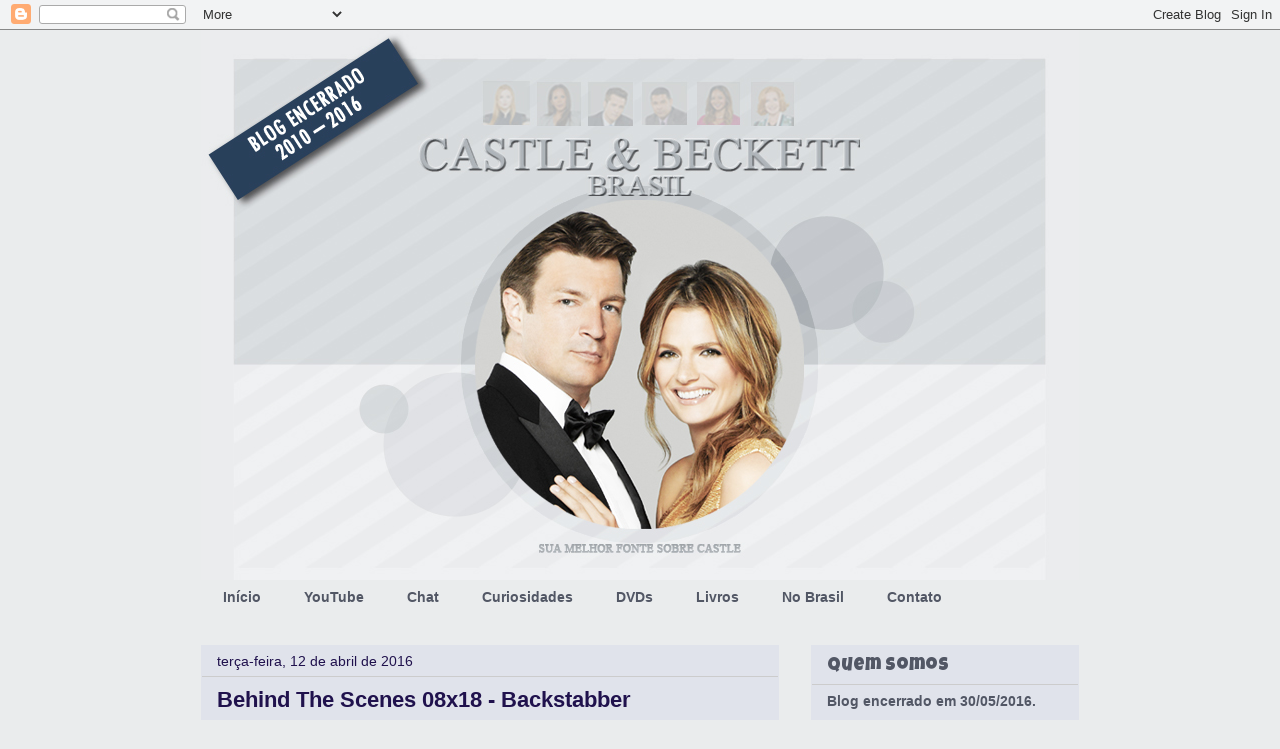

--- FILE ---
content_type: text/html; charset=UTF-8
request_url: http://castlebeckettbr.blogspot.com/2016/04/behind-scenes-08x18-backstabber.html
body_size: 13712
content:
<!DOCTYPE html>
<html class='v2' dir='ltr' xmlns='http://www.w3.org/1999/xhtml' xmlns:b='http://www.google.com/2005/gml/b' xmlns:data='http://www.google.com/2005/gml/data' xmlns:expr='http://www.google.com/2005/gml/expr'>
<head>
<link href='https://www.blogger.com/static/v1/widgets/335934321-css_bundle_v2.css' rel='stylesheet' type='text/css'/>
<meta content='IE=EmulateIE7' http-equiv='X-UA-Compatible'/>
<meta content='width=1100' name='viewport'/>
<meta content='text/html; charset=UTF-8' http-equiv='Content-Type'/>
<meta content='blogger' name='generator'/>
<link href='http://castlebeckettbr.blogspot.com/favicon.ico' rel='icon' type='image/x-icon'/>
<link href='http://castlebeckettbr.blogspot.com/2016/04/behind-scenes-08x18-backstabber.html' rel='canonical'/>
<link rel="alternate" type="application/atom+xml" title="Castle e Beckett Brasil - Atom" href="http://castlebeckettbr.blogspot.com/feeds/posts/default" />
<link rel="alternate" type="application/rss+xml" title="Castle e Beckett Brasil - RSS" href="http://castlebeckettbr.blogspot.com/feeds/posts/default?alt=rss" />
<link rel="service.post" type="application/atom+xml" title="Castle e Beckett Brasil - Atom" href="https://www.blogger.com/feeds/4446090266948650404/posts/default" />

<link rel="alternate" type="application/atom+xml" title="Castle e Beckett Brasil - Atom" href="http://castlebeckettbr.blogspot.com/feeds/8491901941241550349/comments/default" />
<!--Can't find substitution for tag [blog.ieCssRetrofitLinks]-->
<link href='https://blogger.googleusercontent.com/img/b/R29vZ2xl/AVvXsEg1ZEdAVEA5p6xJ68qjoOQ96_4arsCzmfFZgp3ey4uWrrOmMIzekIuxHU88PEzrOjjaCdAR35dB8Brcy02aT76XHDgquKmb8XwCGNqU4ue8WIqz_uSOiHUzv6PfyLpwFUBZq502nVq2Kfk/s400/142492_1123_FULL.jpg' rel='image_src'/>
<meta content='http://castlebeckettbr.blogspot.com/2016/04/behind-scenes-08x18-backstabber.html' property='og:url'/>
<meta content='Behind The Scenes 08x18 - Backstabber' property='og:title'/>
<meta content='        Fonte: SpoilerTV   Follow @CastleBeckettBR     ' property='og:description'/>
<meta content='https://blogger.googleusercontent.com/img/b/R29vZ2xl/AVvXsEg1ZEdAVEA5p6xJ68qjoOQ96_4arsCzmfFZgp3ey4uWrrOmMIzekIuxHU88PEzrOjjaCdAR35dB8Brcy02aT76XHDgquKmb8XwCGNqU4ue8WIqz_uSOiHUzv6PfyLpwFUBZq502nVq2Kfk/w1200-h630-p-k-no-nu/142492_1123_FULL.jpg' property='og:image'/>
<title>Castle e Beckett Brasil: Behind The Scenes 08x18 - Backstabber</title>
<style type='text/css'>@font-face{font-family:'Luckiest Guy';font-style:normal;font-weight:400;font-display:swap;src:url(//fonts.gstatic.com/s/luckiestguy/v25/_gP_1RrxsjcxVyin9l9n_j2hQ952ijl7aSqP.woff2)format('woff2');unicode-range:U+0100-02BA,U+02BD-02C5,U+02C7-02CC,U+02CE-02D7,U+02DD-02FF,U+0304,U+0308,U+0329,U+1D00-1DBF,U+1E00-1E9F,U+1EF2-1EFF,U+2020,U+20A0-20AB,U+20AD-20C0,U+2113,U+2C60-2C7F,U+A720-A7FF;}@font-face{font-family:'Luckiest Guy';font-style:normal;font-weight:400;font-display:swap;src:url(//fonts.gstatic.com/s/luckiestguy/v25/_gP_1RrxsjcxVyin9l9n_j2hTd52ijl7aQ.woff2)format('woff2');unicode-range:U+0000-00FF,U+0131,U+0152-0153,U+02BB-02BC,U+02C6,U+02DA,U+02DC,U+0304,U+0308,U+0329,U+2000-206F,U+20AC,U+2122,U+2191,U+2193,U+2212,U+2215,U+FEFF,U+FFFD;}</style>
<style id='page-skin-1' type='text/css'><!--
/*
-----------------------------------------------
Blogger Template Style
Name:     Awesome Inc.
Designer: Tina Chen
URL:      tinachen.org
----------------------------------------------- */
/* Content
----------------------------------------------- */
body {
font: normal normal 14px Arial, Tahoma, Helvetica, FreeSans, sans-serif;
color: #525765;
background: #eaeced none no-repeat scroll center center;
}
html body .content-outer {
min-width: 0;
max-width: 100%;
width: 100%;
}
a:link {
text-decoration: none;
color: #3d85c6;
}
a:visited {
text-decoration: none;
color: #3d85c6;
}
a:hover {
text-decoration: underline;
color: #76a5af;
}
.body-fauxcolumn-outer .cap-top {
position: absolute;
z-index: 1;
height: 276px;
width: 100%;
background: transparent none repeat-x scroll top left;
_background-image: none;
}
/* Columns
----------------------------------------------- */
.content-inner {
padding: 0;
}
.header-inner .section {
margin: 0 16px;
}
.tabs-inner .section {
margin: 0 16px;
}
.main-inner {
padding-top: 30px;
}
.main-inner .column-center-inner,
.main-inner .column-left-inner,
.main-inner .column-right-inner {
padding: 0 5px;
}
*+html body .main-inner .column-center-inner {
margin-top: -30px;
}
#layout .main-inner .column-center-inner {
margin-top: 0;
}
/* Header
----------------------------------------------- */
.header-outer {
margin: 0 0 0 0;
background: transparent none repeat scroll 0 0;
}
.Header h1 {
font: normal bold 40px Arial, Tahoma, Helvetica, FreeSans, sans-serif;
color: #ffffff;
text-shadow: 0 0 -1px #000000;
}
.Header h1 a {
color: #ffffff;
}
.Header .description {
font: normal normal 14px Arial, Tahoma, Helvetica, FreeSans, sans-serif;
color: #ffffff;
}
.header-inner .Header .titlewrapper,
.header-inner .Header .descriptionwrapper {
padding-left: 0;
padding-right: 0;
margin-bottom: 0;
}
.header-inner .Header .titlewrapper {
padding-top: 22px;
}
/* Tabs
----------------------------------------------- */
.tabs-outer {
overflow: hidden;
position: relative;
background: #eaeced none repeat scroll 0 0;
}
#layout .tabs-outer {
overflow: visible;
}
.tabs-cap-top, .tabs-cap-bottom {
position: absolute;
width: 100%;
border-top: 1px solid transparent;
}
.tabs-cap-bottom {
bottom: 0;
}
.tabs-inner .widget li a {
display: inline-block;
margin: 0;
padding: .6em 1.5em;
font: normal bold 14px Arial, Tahoma, Helvetica, FreeSans, sans-serif;
color: #525765;
border-top: 1px solid transparent;
border-bottom: 1px solid transparent;
border-left: 1px solid transparent;
height: 16px;
line-height: 16px;
}
.tabs-inner .widget li:last-child a {
border-right: 1px solid transparent;
}
.tabs-inner .widget li.selected a, .tabs-inner .widget li a:hover {
background: #cccccc none repeat-x scroll 0 -100px;
color: #525765;
}
/* Headings
----------------------------------------------- */
h2 {
font: normal normal 18px Luckiest Guy;
color: #525765;
}
/* Widgets
----------------------------------------------- */
.main-inner .section {
margin: 0 27px;
padding: 0;
}
.main-inner .column-left-outer,
.main-inner .column-right-outer {
margin-top: 0;
}
#layout .main-inner .column-left-outer,
#layout .main-inner .column-right-outer {
margin-top: 0;
}
.main-inner .column-left-inner,
.main-inner .column-right-inner {
background: transparent none repeat 0 0;
-moz-box-shadow: 0 0 0 rgba(0, 0, 0, .2);
-webkit-box-shadow: 0 0 0 rgba(0, 0, 0, .2);
-goog-ms-box-shadow: 0 0 0 rgba(0, 0, 0, .2);
box-shadow: 0 0 0 rgba(0, 0, 0, .2);
-moz-border-radius: 0;
-webkit-border-radius: 0;
-goog-ms-border-radius: 0;
border-radius: 0;
}
#layout .main-inner .column-left-inner,
#layout .main-inner .column-right-inner {
margin-top: 0;
}
.sidebar .widget {
font: normal normal 14px Arial, Tahoma, Helvetica, FreeSans, sans-serif;
color: #525765;
}
.sidebar .widget a:link {
color: #2a3246;
}
.sidebar .widget a:visited {
color: #2a3246;
}
.sidebar .widget a:hover {
color: #182a63;
}
.sidebar .widget h2 {
text-shadow: 0 0 -1px #000000;
}
.main-inner .widget {
background-color: #e0e3eb;
border: 1px solid transparent;
padding: 0 15px 15px;
margin: 20px -16px;
-moz-box-shadow: 0 0 0 rgba(0, 0, 0, .2);
-webkit-box-shadow: 0 0 0 rgba(0, 0, 0, .2);
-goog-ms-box-shadow: 0 0 0 rgba(0, 0, 0, .2);
box-shadow: 0 0 0 rgba(0, 0, 0, .2);
-moz-border-radius: 0;
-webkit-border-radius: 0;
-goog-ms-border-radius: 0;
border-radius: 0;
}
.main-inner .widget h2 {
margin: 0 -15px;
padding: .6em 15px .5em;
border-bottom: 1px solid #cccccc;
}
.footer-inner .widget h2 {
padding: 0 0 .4em;
border-bottom: 1px solid #cccccc;
}
.main-inner .widget h2 + div, .footer-inner .widget h2 + div {
border-top: 1px solid transparent;
padding-top: 8px;
}
.main-inner .widget .widget-content {
margin: 0 -15px;
padding: 7px 15px 0;
}
.main-inner .widget ul, .main-inner .widget #ArchiveList ul.flat {
margin: -8px -15px 0;
padding: 0;
list-style: none;
}
.main-inner .widget #ArchiveList {
margin: -8px 0 0;
}
.main-inner .widget ul li, .main-inner .widget #ArchiveList ul.flat li {
padding: .5em 15px;
text-indent: 0;
color: #525765;
border-top: 1px solid transparent;
border-bottom: 1px solid #cccccc;
}
.main-inner .widget #ArchiveList ul li {
padding-top: .25em;
padding-bottom: .25em;
}
.main-inner .widget ul li:first-child, .main-inner .widget #ArchiveList ul.flat li:first-child {
border-top: none;
}
.main-inner .widget ul li:last-child, .main-inner .widget #ArchiveList ul.flat li:last-child {
border-bottom: none;
}
.post-body {
position: relative;
}
.main-inner .widget .post-body ul {
padding: 0 2.5em;
margin: .5em 0;
list-style: disc;
}
.main-inner .widget .post-body ul li {
padding: 0.25em 0;
margin-bottom: .25em;
color: #525765;
border: none;
}
.footer-inner .widget ul {
padding: 0;
list-style: none;
}
.widget .zippy {
color: #525765;
}
/* Posts
----------------------------------------------- */
body .main-inner .Blog {
padding: 0;
margin-bottom: 1em;
background-color: transparent;
border: none;
-moz-box-shadow: 0 0 0 rgba(0, 0, 0, 0);
-webkit-box-shadow: 0 0 0 rgba(0, 0, 0, 0);
-goog-ms-box-shadow: 0 0 0 rgba(0, 0, 0, 0);
box-shadow: 0 0 0 rgba(0, 0, 0, 0);
}
.main-inner .section:last-child .Blog:last-child {
padding: 0;
margin-bottom: 1em;
}
.main-inner .widget h2.date-header {
margin: 0 -15px 1px;
padding: 0 0 0 0;
font: normal normal 14px Arial, Tahoma, Helvetica, FreeSans, sans-serif;
color: #20124d;
background: transparent none no-repeat scroll top left;
border-top: 0 solid #222222;
border-bottom: 1px solid #cccccc;
-moz-border-radius-topleft: 0;
-moz-border-radius-topright: 0;
-webkit-border-top-left-radius: 0;
-webkit-border-top-right-radius: 0;
border-top-left-radius: 0;
border-top-right-radius: 0;
position: static;
bottom: 100%;
right: 15px;
text-shadow: 0 0 -1px #000000;
}
.main-inner .widget h2.date-header span {
font: normal normal 14px Arial, Tahoma, Helvetica, FreeSans, sans-serif;
display: block;
padding: .5em 15px;
border-left: 0 solid #222222;
border-right: 0 solid #222222;
}
.date-outer {
position: relative;
margin: 30px 0 20px;
padding: 0 15px;
background-color: #e0e3eb;
border: 1px solid transparent;
-moz-box-shadow: 0 0 0 rgba(0, 0, 0, .2);
-webkit-box-shadow: 0 0 0 rgba(0, 0, 0, .2);
-goog-ms-box-shadow: 0 0 0 rgba(0, 0, 0, .2);
box-shadow: 0 0 0 rgba(0, 0, 0, .2);
-moz-border-radius: 0;
-webkit-border-radius: 0;
-goog-ms-border-radius: 0;
border-radius: 0;
}
.date-outer:first-child {
margin-top: 0;
}
.date-outer:last-child {
margin-bottom: 20px;
-moz-border-radius-bottomleft: 0;
-moz-border-radius-bottomright: 0;
-webkit-border-bottom-left-radius: 0;
-webkit-border-bottom-right-radius: 0;
-goog-ms-border-bottom-left-radius: 0;
-goog-ms-border-bottom-right-radius: 0;
border-bottom-left-radius: 0;
border-bottom-right-radius: 0;
}
.date-posts {
margin: 0 -15px;
padding: 0 15px;
clear: both;
}
.post-outer, .inline-ad {
border-top: 1px solid #525765;
margin: 0 -15px;
padding: 15px 15px;
}
.post-outer {
padding-bottom: 10px;
}
.post-outer:first-child {
padding-top: 0;
border-top: none;
}
.post-outer:last-child, .inline-ad:last-child {
border-bottom: none;
}
.post-body {
position: relative;
}
.post-body img {
padding: 8px;
background: #cbcdd2;
border: 1px solid transparent;
-moz-box-shadow: 0 0 0 rgba(0, 0, 0, .2);
-webkit-box-shadow: 0 0 0 rgba(0, 0, 0, .2);
box-shadow: 0 0 0 rgba(0, 0, 0, .2);
-moz-border-radius: 0;
-webkit-border-radius: 0;
border-radius: 0;
}
h3.post-title, h4 {
font: normal bold 22px Arial, Tahoma, Helvetica, FreeSans, sans-serif;
color: #20124d;
}
h3.post-title a {
font: normal bold 22px Arial, Tahoma, Helvetica, FreeSans, sans-serif;
color: #20124d;
}
h3.post-title a:hover {
color: #76a5af;
text-decoration: underline;
}
.post-header {
margin: 0 0 1em;
}
.post-body {
line-height: 1.4;
}
.post-outer h2 {
color: #525765;
}
.post-footer {
margin: 1.5em 0 0;
}
#blog-pager {
padding: 15px;
font-size: 120%;
background-color: #cccccc;
border: 1px solid transparent;
-moz-box-shadow: 0 0 0 rgba(0, 0, 0, .2);
-webkit-box-shadow: 0 0 0 rgba(0, 0, 0, .2);
-goog-ms-box-shadow: 0 0 0 rgba(0, 0, 0, .2);
box-shadow: 0 0 0 rgba(0, 0, 0, .2);
-moz-border-radius: 0;
-webkit-border-radius: 0;
-goog-ms-border-radius: 0;
border-radius: 0;
-moz-border-radius-topleft: 0;
-moz-border-radius-topright: 0;
-webkit-border-top-left-radius: 0;
-webkit-border-top-right-radius: 0;
-goog-ms-border-top-left-radius: 0;
-goog-ms-border-top-right-radius: 0;
border-top-left-radius: 0;
border-top-right-radius-topright: 0;
margin-top: 1em;
}
.blog-feeds, .post-feeds {
margin: 1em 0;
text-align: center;
color: #ffffff;
}
.blog-feeds a, .post-feeds a {
color: #888888;
}
.blog-feeds a:visited, .post-feeds a:visited {
color: #444444;
}
.blog-feeds a:hover, .post-feeds a:hover {
color: #cccccc;
}
.post-outer .comments {
margin-top: 2em;
}
/* Comments
----------------------------------------------- */
.comments .comments-content .icon.blog-author {
background-repeat: no-repeat;
background-image: url([data-uri]);
}
.comments .comments-content .loadmore a {
border-top: 1px solid transparent;
border-bottom: 1px solid transparent;
}
.comments .continue {
border-top: 2px solid transparent;
}
/* Footer
----------------------------------------------- */
.footer-outer {
margin: -0 0 -1px;
padding: 0 0 0;
color: #20124d;
overflow: hidden;
}
.footer-fauxborder-left {
border-top: 1px solid transparent;
background: #eaeced none repeat scroll 0 0;
-moz-box-shadow: 0 0 0 rgba(0, 0, 0, .2);
-webkit-box-shadow: 0 0 0 rgba(0, 0, 0, .2);
-goog-ms-box-shadow: 0 0 0 rgba(0, 0, 0, .2);
box-shadow: 0 0 0 rgba(0, 0, 0, .2);
margin: 0 -0;
}
/* Mobile
----------------------------------------------- */
body.mobile {
background-size: auto;
}
.mobile .body-fauxcolumn-outer {
background: transparent none repeat scroll top left;
}
*+html body.mobile .main-inner .column-center-inner {
margin-top: 0;
}
.mobile .main-inner .widget {
padding: 0 0 15px;
}
.mobile .main-inner .widget h2 + div,
.mobile .footer-inner .widget h2 + div {
border-top: none;
padding-top: 0;
}
.mobile .footer-inner .widget h2 {
padding: 0.5em 0;
border-bottom: none;
}
.mobile .main-inner .widget .widget-content {
margin: 0;
padding: 7px 0 0;
}
.mobile .main-inner .widget ul,
.mobile .main-inner .widget #ArchiveList ul.flat {
margin: 0 -15px 0;
}
.mobile .main-inner .widget h2.date-header {
right: 0;
}
.mobile .date-header span {
padding: 0.4em 0;
}
.mobile .date-outer:first-child {
margin-bottom: 0;
border: 1px solid transparent;
-moz-border-radius-topleft: 0;
-moz-border-radius-topright: 0;
-webkit-border-top-left-radius: 0;
-webkit-border-top-right-radius: 0;
-goog-ms-border-top-left-radius: 0;
-goog-ms-border-top-right-radius: 0;
border-top-left-radius: 0;
border-top-right-radius: 0;
}
.mobile .date-outer {
border-color: transparent;
border-width: 0 1px 1px;
}
.mobile .date-outer:last-child {
margin-bottom: 0;
}
.mobile .main-inner {
padding: 0;
}
.mobile .header-inner .section {
margin: 0;
}
.mobile .post-outer, .mobile .inline-ad {
padding: 5px 0;
}
.mobile .tabs-inner .section {
margin: 0 10px;
}
.mobile .main-inner .widget h2 {
margin: 0;
padding: 0;
}
.mobile .main-inner .widget h2.date-header span {
padding: 0;
}
.mobile .main-inner .widget .widget-content {
margin: 0;
padding: 7px 0 0;
}
.mobile #blog-pager {
border: 1px solid transparent;
background: #eaeced none repeat scroll 0 0;
}
.mobile .main-inner .column-left-inner,
.mobile .main-inner .column-right-inner {
background: transparent none repeat 0 0;
-moz-box-shadow: none;
-webkit-box-shadow: none;
-goog-ms-box-shadow: none;
box-shadow: none;
}
.mobile .date-posts {
margin: 0;
padding: 0;
}
.mobile .footer-fauxborder-left {
margin: 0;
border-top: inherit;
}
.mobile .main-inner .section:last-child .Blog:last-child {
margin-bottom: 0;
}
.mobile-index-contents {
color: #525765;
}
.mobile .mobile-link-button {
background: #3d85c6 none repeat scroll 0 0;
}
.mobile-link-button a:link, .mobile-link-button a:visited {
color: #ffffff;
}
.mobile .tabs-inner .PageList .widget-content {
background: transparent;
border-top: 1px solid;
border-color: transparent;
color: #525765;
}
.mobile .tabs-inner .PageList .widget-content .pagelist-arrow {
border-left: 1px solid transparent;
}

--></style>
<style id='template-skin-1' type='text/css'><!--
body {
min-width: 910px;
}
.content-outer, .content-fauxcolumn-outer, .region-inner {
min-width: 910px;
max-width: 910px;
_width: 910px;
}
.main-inner .columns {
padding-left: 0px;
padding-right: 300px;
}
.main-inner .fauxcolumn-center-outer {
left: 0px;
right: 300px;
/* IE6 does not respect left and right together */
_width: expression(this.parentNode.offsetWidth -
parseInt("0px") -
parseInt("300px") + 'px');
}
.main-inner .fauxcolumn-left-outer {
width: 0px;
}
.main-inner .fauxcolumn-right-outer {
width: 300px;
}
.main-inner .column-left-outer {
width: 0px;
right: 100%;
margin-left: -0px;
}
.main-inner .column-right-outer {
width: 300px;
margin-right: -300px;
}
#layout {
min-width: 0;
}
#layout .content-outer {
min-width: 0;
width: 800px;
}
#layout .region-inner {
min-width: 0;
width: auto;
}
--></style>
<link href='https://www.blogger.com/dyn-css/authorization.css?targetBlogID=4446090266948650404&amp;zx=99ea8d3e-274c-4e75-a86b-88ae9e232afb' media='none' onload='if(media!=&#39;all&#39;)media=&#39;all&#39;' rel='stylesheet'/><noscript><link href='https://www.blogger.com/dyn-css/authorization.css?targetBlogID=4446090266948650404&amp;zx=99ea8d3e-274c-4e75-a86b-88ae9e232afb' rel='stylesheet'/></noscript>
<meta name='google-adsense-platform-account' content='ca-host-pub-1556223355139109'/>
<meta name='google-adsense-platform-domain' content='blogspot.com'/>

<!-- data-ad-client=ca-pub-5510686540020820 -->

</head>
<body class='loading variant-dark'>
<div class='navbar section' id='navbar'><div class='widget Navbar' data-version='1' id='Navbar1'><script type="text/javascript">
    function setAttributeOnload(object, attribute, val) {
      if(window.addEventListener) {
        window.addEventListener('load',
          function(){ object[attribute] = val; }, false);
      } else {
        window.attachEvent('onload', function(){ object[attribute] = val; });
      }
    }
  </script>
<div id="navbar-iframe-container"></div>
<script type="text/javascript" src="https://apis.google.com/js/platform.js"></script>
<script type="text/javascript">
      gapi.load("gapi.iframes:gapi.iframes.style.bubble", function() {
        if (gapi.iframes && gapi.iframes.getContext) {
          gapi.iframes.getContext().openChild({
              url: 'https://www.blogger.com/navbar/4446090266948650404?po\x3d8491901941241550349\x26origin\x3dhttp://castlebeckettbr.blogspot.com',
              where: document.getElementById("navbar-iframe-container"),
              id: "navbar-iframe"
          });
        }
      });
    </script><script type="text/javascript">
(function() {
var script = document.createElement('script');
script.type = 'text/javascript';
script.src = '//pagead2.googlesyndication.com/pagead/js/google_top_exp.js';
var head = document.getElementsByTagName('head')[0];
if (head) {
head.appendChild(script);
}})();
</script>
</div></div>
<div class='body-fauxcolumns'>
<div class='fauxcolumn-outer body-fauxcolumn-outer'>
<div class='cap-top'>
<div class='cap-left'></div>
<div class='cap-right'></div>
</div>
<div class='fauxborder-left'>
<div class='fauxborder-right'></div>
<div class='fauxcolumn-inner'>
</div>
</div>
<div class='cap-bottom'>
<div class='cap-left'></div>
<div class='cap-right'></div>
</div>
</div>
</div>
<div class='content'>
<div class='content-fauxcolumns'>
<div class='fauxcolumn-outer content-fauxcolumn-outer'>
<div class='cap-top'>
<div class='cap-left'></div>
<div class='cap-right'></div>
</div>
<div class='fauxborder-left'>
<div class='fauxborder-right'></div>
<div class='fauxcolumn-inner'>
</div>
</div>
<div class='cap-bottom'>
<div class='cap-left'></div>
<div class='cap-right'></div>
</div>
</div>
</div>
<div class='content-outer'>
<div class='content-cap-top cap-top'>
<div class='cap-left'></div>
<div class='cap-right'></div>
</div>
<div class='fauxborder-left content-fauxborder-left'>
<div class='fauxborder-right content-fauxborder-right'></div>
<div class='content-inner'>
<header>
<div class='header-outer'>
<div class='header-cap-top cap-top'>
<div class='cap-left'></div>
<div class='cap-right'></div>
</div>
<div class='fauxborder-left header-fauxborder-left'>
<div class='fauxborder-right header-fauxborder-right'></div>
<div class='region-inner header-inner'>
<div class='header section' id='header'><div class='widget Header' data-version='1' id='Header1'>
<div id='header-inner'>
<a href='http://castlebeckettbr.blogspot.com/' style='display: block'>
<img alt='Castle e Beckett Brasil' height='550px; ' id='Header1_headerimg' src='https://blogger.googleusercontent.com/img/b/R29vZ2xl/AVvXsEhJgPXLuOYyYngz9XbXjnM9BPMqG8foRTE3E6RLtIKqIX7sVLFScUPlXY2f7vPPXjnDh2zckQhESjwj6EGLDiWKSyJE0nN-sy7ztyO0-wN0FMvFAnahyqORYKwV1T7FwG-OTntp-n7t9O8/s1600/fechamento.jpg' style='display: block' width='878px; '/>
</a>
</div>
</div></div>
</div>
</div>
<div class='header-cap-bottom cap-bottom'>
<div class='cap-left'></div>
<div class='cap-right'></div>
</div>
</div>
</header>
<div class='tabs-outer'>
<div class='tabs-cap-top cap-top'>
<div class='cap-left'></div>
<div class='cap-right'></div>
</div>
<div class='fauxborder-left tabs-fauxborder-left'>
<div class='fauxborder-right tabs-fauxborder-right'></div>
<div class='region-inner tabs-inner'>
<div class='tabs section' id='crosscol'><div class='widget PageList' data-version='1' id='PageList1'>
<div class='widget-content'>
<ul>
<li>
<a href='http://castlebeckettbr.blogspot.com/'>Início</a>
</li>
<li>
<a href='https://www.youtube.com/user/castlebeckettbrasil'>YouTube</a>
</li>
<li>
<a href='http://castlebeckettbr.blogspot.com/p/chat_28.html'>Chat</a>
</li>
<li>
<a href='http://castlebeckettbr.blogspot.com/p/curiosidades-de-castle.html'>Curiosidades</a>
</li>
<li>
<a href='http://castlebeckettbr.blogspot.com/p/dvds.html'>DVDs</a>
</li>
<li>
<a href='http://castlebeckettbr.blogspot.com/p/livros-e-hqs.html'>Livros</a>
</li>
<li>
<a href='http://castlebeckettbr.blogspot.com/p/no-axn.html'>No Brasil</a>
</li>
<li>
<a href='http://castlebeckettbr.blogspot.com/p/contato_10.html'>Contato</a>
</li>
</ul>
<div class='clear'></div>
</div>
</div></div>
<div class='tabs no-items section' id='crosscol-overflow'></div>
</div>
</div>
<div class='tabs-cap-bottom cap-bottom'>
<div class='cap-left'></div>
<div class='cap-right'></div>
</div>
</div>
<div class='main-outer'>
<div class='main-cap-top cap-top'>
<div class='cap-left'></div>
<div class='cap-right'></div>
</div>
<div class='fauxborder-left main-fauxborder-left'>
<div class='fauxborder-right main-fauxborder-right'></div>
<div class='region-inner main-inner'>
<div class='columns fauxcolumns'>
<div class='fauxcolumn-outer fauxcolumn-center-outer'>
<div class='cap-top'>
<div class='cap-left'></div>
<div class='cap-right'></div>
</div>
<div class='fauxborder-left'>
<div class='fauxborder-right'></div>
<div class='fauxcolumn-inner'>
</div>
</div>
<div class='cap-bottom'>
<div class='cap-left'></div>
<div class='cap-right'></div>
</div>
</div>
<div class='fauxcolumn-outer fauxcolumn-left-outer'>
<div class='cap-top'>
<div class='cap-left'></div>
<div class='cap-right'></div>
</div>
<div class='fauxborder-left'>
<div class='fauxborder-right'></div>
<div class='fauxcolumn-inner'>
</div>
</div>
<div class='cap-bottom'>
<div class='cap-left'></div>
<div class='cap-right'></div>
</div>
</div>
<div class='fauxcolumn-outer fauxcolumn-right-outer'>
<div class='cap-top'>
<div class='cap-left'></div>
<div class='cap-right'></div>
</div>
<div class='fauxborder-left'>
<div class='fauxborder-right'></div>
<div class='fauxcolumn-inner'>
</div>
</div>
<div class='cap-bottom'>
<div class='cap-left'></div>
<div class='cap-right'></div>
</div>
</div>
<!-- corrects IE6 width calculation -->
<div class='columns-inner'>
<div class='column-center-outer'>
<div class='column-center-inner'>
<div class='main section' id='main'><div class='widget Blog' data-version='1' id='Blog1'>
<div class='blog-posts hfeed'>

          <div class="date-outer">
        
<h2 class='date-header'><span>terça-feira, 12 de abril de 2016</span></h2>

          <div class="date-posts">
        
<div class='post-outer'>
<div class='post hentry' itemscope='itemscope' itemtype='http://schema.org/BlogPosting'>
<a name='8491901941241550349'></a>
<h3 class='post-title entry-title' itemprop='name'>
Behind The Scenes 08x18 - Backstabber
</h3>
<div class='post-header'>
<div class='post-header-line-1'></div>
</div>
<div class='post-body entry-content' id='post-body-8491901941241550349' itemprop='articleBody'>
<div class="separator" style="clear: both; text-align: center;">
<a href="https://blogger.googleusercontent.com/img/b/R29vZ2xl/AVvXsEg1ZEdAVEA5p6xJ68qjoOQ96_4arsCzmfFZgp3ey4uWrrOmMIzekIuxHU88PEzrOjjaCdAR35dB8Brcy02aT76XHDgquKmb8XwCGNqU4ue8WIqz_uSOiHUzv6PfyLpwFUBZq502nVq2Kfk/s1600/142492_1123_FULL.jpg" imageanchor="1" style="margin-left: 1em; margin-right: 1em;"><img border="0" height="266" src="https://blogger.googleusercontent.com/img/b/R29vZ2xl/AVvXsEg1ZEdAVEA5p6xJ68qjoOQ96_4arsCzmfFZgp3ey4uWrrOmMIzekIuxHU88PEzrOjjaCdAR35dB8Brcy02aT76XHDgquKmb8XwCGNqU4ue8WIqz_uSOiHUzv6PfyLpwFUBZq502nVq2Kfk/s400/142492_1123_FULL.jpg" width="400" /></a></div>
<br />
<div class="separator" style="clear: both; text-align: center;">
<a href="https://blogger.googleusercontent.com/img/b/R29vZ2xl/AVvXsEjSKpO9Ei-snmPfd8eIy6wNMppaXmCSmdgt9631ZGdmcu5fyFYa6kE9X0hBkKwEulbmuaxNtoJmWHCrQqRu9LiV8MKL-TAOzU69yfg8I1jH2CHd88NjmyET6vm3XTdeRURgl0WW4_4rfr0/s1600/142492_1168_FULL.jpg" imageanchor="1" style="margin-left: 1em; margin-right: 1em;"><img border="0" height="266" src="https://blogger.googleusercontent.com/img/b/R29vZ2xl/AVvXsEjSKpO9Ei-snmPfd8eIy6wNMppaXmCSmdgt9631ZGdmcu5fyFYa6kE9X0hBkKwEulbmuaxNtoJmWHCrQqRu9LiV8MKL-TAOzU69yfg8I1jH2CHd88NjmyET6vm3XTdeRURgl0WW4_4rfr0/s400/142492_1168_FULL.jpg" width="400" /></a></div>
<div class="separator" style="clear: both; text-align: center;">
<br /></div>
<div class="separator" style="clear: both; text-align: center;">
<b>Fonte: <a href="http://images.spoilertv.com/castle/Season%208/Promotional%20Episode%20Photos/Episode%208.18%20-%20Backstabber/142492_4318.jpg.php" target="_blank">SpoilerTV</a></b></div>
<br />
<a class="twitter-follow-button" data-show-count="false" href="https://twitter.com/CastleBeckettBR">Follow @CastleBeckettBR</a><script>
!function(d,s,id){var js,fjs=d.getElementsByTagName(s)[0];if(!d.getElementById(id)){js=d.createElement(s);js.id=id;js.src="//platform.twitter.com/widgets.js";fjs.parentNode.insertBefore(js,fjs);}}(document,"script","twitter-wjs"); 
</script>
<br />
<div id="fb-root">
</div>
<script>
(function(d, s, id){var js,fjs=d.getElementsByTagName(s)[0];if(d.getElementById(id))return;js=d.createElement(s);js.id=id;js.src="//connect.facebook.net/pt_BR/all.js#xfbml=1";fjs.parentNode.insertBefore(js, fjs);}(document,'script','facebook-jssdk'));
</script><fb:like href="https://www.facebook.com/CastleBeckettBrasil" layout="button_count" send="true" show_faces="false" width="450"></fb:like>
<div style='clear: both;'></div>
</div>
<div class='post-footer'>
<div class='post-footer-line post-footer-line-1'><span class='post-author vcard'>
Postado por
<span class='fn'>
<a href='https://www.blogger.com/profile/13752209186398911470' itemprop='author' rel='author' title='author profile'>
Castle e Beckett Brasil
</a>
</span>
</span>
<span class='post-timestamp'>
às
<a class='timestamp-link' href='http://castlebeckettbr.blogspot.com/2016/04/behind-scenes-08x18-backstabber.html' itemprop='url' rel='bookmark' title='permanent link'><abbr class='published' itemprop='datePublished' title='2016-04-12T14:21:00-03:00'>14:21</abbr></a>
</span>
<span class='post-comment-link'>
</span>
<span class='post-icons'>
<span class='item-action'>
<a href='https://www.blogger.com/email-post/4446090266948650404/8491901941241550349' title='Enviar esta postagem'>
<img alt='' class='icon-action' height='13' src='http://img1.blogblog.com/img/icon18_email.gif' width='18'/>
</a>
</span>
<span class='item-control blog-admin pid-1790702009'>
<a href='https://www.blogger.com/post-edit.g?blogID=4446090266948650404&postID=8491901941241550349&from=pencil' title='Editar post'>
<img alt='' class='icon-action' height='18' src='https://resources.blogblog.com/img/icon18_edit_allbkg.gif' width='18'/>
</a>
</span>
</span>
<div class='post-share-buttons goog-inline-block'>
<a class='goog-inline-block share-button sb-email' href='https://www.blogger.com/share-post.g?blogID=4446090266948650404&postID=8491901941241550349&target=email' target='_blank' title='Enviar por e-mail'><span class='share-button-link-text'>Enviar por e-mail</span></a><a class='goog-inline-block share-button sb-blog' href='https://www.blogger.com/share-post.g?blogID=4446090266948650404&postID=8491901941241550349&target=blog' onclick='window.open(this.href, "_blank", "height=270,width=475"); return false;' target='_blank' title='Postar no blog!'><span class='share-button-link-text'>Postar no blog!</span></a><a class='goog-inline-block share-button sb-twitter' href='https://www.blogger.com/share-post.g?blogID=4446090266948650404&postID=8491901941241550349&target=twitter' target='_blank' title='Compartilhar no X'><span class='share-button-link-text'>Compartilhar no X</span></a><a class='goog-inline-block share-button sb-facebook' href='https://www.blogger.com/share-post.g?blogID=4446090266948650404&postID=8491901941241550349&target=facebook' onclick='window.open(this.href, "_blank", "height=430,width=640"); return false;' target='_blank' title='Compartilhar no Facebook'><span class='share-button-link-text'>Compartilhar no Facebook</span></a><a class='goog-inline-block share-button sb-pinterest' href='https://www.blogger.com/share-post.g?blogID=4446090266948650404&postID=8491901941241550349&target=pinterest' target='_blank' title='Compartilhar com o Pinterest'><span class='share-button-link-text'>Compartilhar com o Pinterest</span></a>
</div>
</div>
<div class='post-footer-line post-footer-line-2'><span class='post-labels'>
Marcadores:
<a href='http://castlebeckettbr.blogspot.com/search/label/8%C2%AA%20Temporada' rel='tag'>8ª Temporada</a>,
<a href='http://castlebeckettbr.blogspot.com/search/label/Bastidores' rel='tag'>Bastidores</a>
</span>
</div>
<div class='post-footer-line post-footer-line-3'><span class='post-location'>
</span>
</div>
</div>
</div>
<div class='comments' id='comments'>
<a name='comments'></a>
<h4>Nenhum comentário:</h4>
<div id='Blog1_comments-block-wrapper'>
<dl class='avatar-comment-indent' id='comments-block'>
</dl>
</div>
<p class='comment-footer'>
<div class='comment-form'>
<a name='comment-form'></a>
<h4 id='comment-post-message'>Postar um comentário</h4>
<p>
</p>
<a href='https://www.blogger.com/comment/frame/4446090266948650404?po=8491901941241550349&hl=pt-BR&saa=85391&origin=http://castlebeckettbr.blogspot.com' id='comment-editor-src'></a>
<iframe allowtransparency='true' class='blogger-iframe-colorize blogger-comment-from-post' frameborder='0' height='410px' id='comment-editor' name='comment-editor' src='' width='100%'></iframe>
<script src='https://www.blogger.com/static/v1/jsbin/2830521187-comment_from_post_iframe.js' type='text/javascript'></script>
<script type='text/javascript'>
      BLOG_CMT_createIframe('https://www.blogger.com/rpc_relay.html');
    </script>
</div>
</p>
</div>
</div>
<div class='inline-ad'>
<script async src="//pagead2.googlesyndication.com/pagead/js/adsbygoogle.js"></script>
<!-- castlebeckettbr_main_Blog1_1x1_as -->
<ins class="adsbygoogle"
     style="display:block"
     data-ad-client="ca-pub-5510686540020820"
     data-ad-host="ca-host-pub-1556223355139109"
     data-ad-host-channel="L0007"
     data-ad-slot="3560432729"
     data-ad-format="auto"></ins>
<script>
(adsbygoogle = window.adsbygoogle || []).push({});
</script>
</div>

        </div></div>
      
</div>
<div class='blog-pager' id='blog-pager'>
<span id='blog-pager-newer-link'>
<a class='blog-pager-newer-link' href='http://castlebeckettbr.blogspot.com/2016/04/nathan-fillion-na-estreia-de-capitao.html' id='Blog1_blog-pager-newer-link' title='Postagem mais recente'>Postagem mais recente</a>
</span>
<span id='blog-pager-older-link'>
<a class='blog-pager-older-link' href='http://castlebeckettbr.blogspot.com/2016/04/fotos-promocionais-08x18-backstabber.html' id='Blog1_blog-pager-older-link' title='Postagem mais antiga'>Postagem mais antiga</a>
</span>
<a class='home-link' href='http://castlebeckettbr.blogspot.com/'>Página inicial</a>
</div>
<div class='clear'></div>
<div class='post-feeds'>
<div class='feed-links'>
Assinar:
<a class='feed-link' href='http://castlebeckettbr.blogspot.com/feeds/8491901941241550349/comments/default' target='_blank' type='application/atom+xml'>Postar comentários (Atom)</a>
</div>
</div>
</div><div class='widget HTML' data-version='1' id='HTML3'>
<h2 class='title'>Sobre Castle &amp; Beckett Brasil</h2>
<div class='widget-content'>
<div onselectstart='return false' ondragstart='return false' oncontextmenu='return false'><span style="color: #525765;">Somos uma fonte de notícias sobre a série Castle no Brasil. Nos assumimos shippers acima de tudo, apoiamos e nos alegramos com o relacionamento entre Castle e Beckett. Aqui você vai encontrar não somente notícias, fotos e vídeos sobre a série, mas sobre os atores, seus projetos paralelos, suas vidas pessoais e sobre tudo que seja ligado, de qualquer forma, à série de TV Castle. Sinta-se a vontade para comentar e participar conosco. </span><span style="color: #e0e3eb;">Castle Brasil. Castle Brazil. Castle ABC. Série Castle Brasil. Seriado Castle. Série Castle. Nathan Fillion. Stana Katic. Seamus Dever. John Huertas. Andrew Marlowe. Tamala Jones. Molly Quinn. Susan Sullivan. Nathan Fillion Brasil. Stana Katic Brasil.</span></div>
</div>
<div class='clear'></div>
</div></div>
</div>
</div>
<div class='column-left-outer'>
<div class='column-left-inner'>
<aside>
</aside>
</div>
</div>
<div class='column-right-outer'>
<div class='column-right-inner'>
<aside>
<div class='sidebar section' id='sidebar-right-1'><div class='widget HTML' data-version='1' id='HTML4'>
<h2 class='title'>Quem Somos</h2>
<div class='widget-content'>
<div style="text-align: justify;"><b>Blog encerrado em 30/05/2016.</b>
<p>
O melhor site sobre Castle no Brasil, desde 2010 formando uma grande família. Junte-se a nós e divirta-se! 
<p>
Especialmente criado para fãs de Castle e shippers de Rick Castle e Kate Beckett. Aqui você encontrará informações sobre a série, os atores e afins. 
<p>
A série Castle foi transmitida nos EUA pelo canal ABC e durou 8 temporadas (2009-2016). No Brasil é exibida pelo canal AXN.
</p></p></p></div>
</div>
<div class='clear'></div>
</div><div class='widget BlogSearch' data-version='1' id='BlogSearch1'>
<h2 class='title'>Pesquisar no Site</h2>
<div class='widget-content'>
<div id='BlogSearch1_form'>
<form action='http://castlebeckettbr.blogspot.com/search' class='gsc-search-box' target='_top'>
<table cellpadding='0' cellspacing='0' class='gsc-search-box'>
<tbody>
<tr>
<td class='gsc-input'>
<input autocomplete='off' class='gsc-input' name='q' size='10' title='search' type='text' value=''/>
</td>
<td class='gsc-search-button'>
<input class='gsc-search-button' title='search' type='submit' value='Pesquisar'/>
</td>
</tr>
</tbody>
</table>
</form>
</div>
</div>
<div class='clear'></div>
</div><div class='widget PageList' data-version='1' id='PageList3'>
<h2>Confira Também</h2>
<div class='widget-content'>
<ul>
<li>
<a href='http://castlebeckettbr.blogspot.com/p/aniversarios.html'>Aniversários</a>
</li>
<li>
<a href='http://castlebeckettbr.blogspot.com/p/conheca.html'>Conheça Nossa Equipe</a>
</li>
<li>
<a href='http://castlebeckettbr.blogspot.com/p/curiosidades-de-castle.html'>Curiosidades de Castle</a>
</li>
<li>
<a href='http://castlebeckettbr.blogspot.com/p/erros-de-gravacao.html'>Erros de Gravação</a>
</li>
<li>
<a href='http://castlebeckettbr.blogspot.com/p/glossario.html'>Glossário</a>
</li>
<li>
<a href='http://castlebeckettbr.blogspot.com/p/perguntas-frequentes-faq.html'>Perguntas Frequentes (FAQ)</a>
</li>
<li>
<a href='http://castlebeckettbr.blogspot.com/p/receba-novidades-por-e-mail.html'>Receba Novidades por E-mail</a>
</li>
<li>
<a href='http://castlebeckettbr.blogspot.com/p/redes-sociais-dos-atoresequipe.html'>Redes Sociais dos Atores/Equipe</a>
</li>
<li>
<a href='http://castlebeckettbr.blogspot.com/p/regras-do-site.html'>Regras do Site</a>
</li>
<li>
<a href='http://castlebeckettbr.blogspot.com/p/thank-you.html'>Thank You</a>
</li>
<li>
<a href='http://castlebeckettbr.blogspot.com/p/trilha-sonora.html'>Trilha Sonora</a>
</li>
</ul>
<div class='clear'></div>
</div>
</div><div class='widget Label' data-version='1' id='Label1'>
<h2>Postagens por Categoria</h2>
<div class='widget-content list-label-widget-content'>
<ul>
<li>
<a dir='ltr' href='http://castlebeckettbr.blogspot.com/search/label/4%C2%AA%20Temporada'>4ª Temporada</a>
<span dir='ltr'>(136)</span>
</li>
<li>
<a dir='ltr' href='http://castlebeckettbr.blogspot.com/search/label/5%C2%AA%20Temporada'>5ª Temporada</a>
<span dir='ltr'>(439)</span>
</li>
<li>
<a dir='ltr' href='http://castlebeckettbr.blogspot.com/search/label/6%C2%AA%20Temporada'>6ª Temporada</a>
<span dir='ltr'>(352)</span>
</li>
<li>
<a dir='ltr' href='http://castlebeckettbr.blogspot.com/search/label/7%C2%AA%20Temporada'>7ª Temporada</a>
<span dir='ltr'>(288)</span>
</li>
<li>
<a dir='ltr' href='http://castlebeckettbr.blogspot.com/search/label/8%C2%AA%20Temporada'>8ª Temporada</a>
<span dir='ltr'>(281)</span>
</li>
<li>
<a dir='ltr' href='http://castlebeckettbr.blogspot.com/search/label/Anivers%C3%A1rios'>Aniversários</a>
<span dir='ltr'>(50)</span>
</li>
<li>
<a dir='ltr' href='http://castlebeckettbr.blogspot.com/search/label/Apari%C3%A7%C3%B5es'>Aparições</a>
<span dir='ltr'>(295)</span>
</li>
<li>
<a dir='ltr' href='http://castlebeckettbr.blogspot.com/search/label/Audi%C3%AAncia'>Audiência</a>
<span dir='ltr'>(106)</span>
</li>
<li>
<a dir='ltr' href='http://castlebeckettbr.blogspot.com/search/label/Bastidores'>Bastidores</a>
<span dir='ltr'>(119)</span>
</li>
<li>
<a dir='ltr' href='http://castlebeckettbr.blogspot.com/search/label/Cantinho%20dos%20f%C3%A3s'>Cantinho dos fãs</a>
<span dir='ltr'>(48)</span>
</li>
<li>
<a dir='ltr' href='http://castlebeckettbr.blogspot.com/search/label/Coment%C3%A1rios%20de%20epis%C3%B3dios'>Comentários de episódios</a>
<span dir='ltr'>(69)</span>
</li>
<li>
<a dir='ltr' href='http://castlebeckettbr.blogspot.com/search/label/%C3%89%20Hora%20da%20FanFic'>É Hora da FanFic</a>
<span dir='ltr'>(46)</span>
</li>
<li>
<a dir='ltr' href='http://castlebeckettbr.blogspot.com/search/label/Entrevistas'>Entrevistas</a>
<span dir='ltr'>(455)</span>
</li>
<li>
<a dir='ltr' href='http://castlebeckettbr.blogspot.com/search/label/Epis%C3%B3dios'>Episódios</a>
<span dir='ltr'>(102)</span>
</li>
<li>
<a dir='ltr' href='http://castlebeckettbr.blogspot.com/search/label/Etc.'>Etc.</a>
<span dir='ltr'>(69)</span>
</li>
<li>
<a dir='ltr' href='http://castlebeckettbr.blogspot.com/search/label/Filmes'>Filmes</a>
<span dir='ltr'>(119)</span>
</li>
<li>
<a dir='ltr' href='http://castlebeckettbr.blogspot.com/search/label/Interativo'>Interativo</a>
<span dir='ltr'>(75)</span>
</li>
<li>
<a dir='ltr' href='http://castlebeckettbr.blogspot.com/search/label/Jon%20Huertas'>Jon Huertas</a>
<span dir='ltr'>(102)</span>
</li>
<li>
<a dir='ltr' href='http://castlebeckettbr.blogspot.com/search/label/Livros'>Livros</a>
<span dir='ltr'>(53)</span>
</li>
<li>
<a dir='ltr' href='http://castlebeckettbr.blogspot.com/search/label/Molly%20Quinn'>Molly Quinn</a>
<span dir='ltr'>(66)</span>
</li>
<li>
<a dir='ltr' href='http://castlebeckettbr.blogspot.com/search/label/Nathan%20Fillion'>Nathan Fillion</a>
<span dir='ltr'>(319)</span>
</li>
<li>
<a dir='ltr' href='http://castlebeckettbr.blogspot.com/search/label/Nossas%20publica%C3%A7%C3%B5es'>Nossas publicações</a>
<span dir='ltr'>(272)</span>
</li>
<li>
<a dir='ltr' href='http://castlebeckettbr.blogspot.com/search/label/Penny%20Johnson%20Jerald'>Penny Johnson Jerald</a>
<span dir='ltr'>(16)</span>
</li>
<li>
<a dir='ltr' href='http://castlebeckettbr.blogspot.com/search/label/Premia%C3%A7%C3%B5es'>Premiações</a>
<span dir='ltr'>(57)</span>
</li>
<li>
<a dir='ltr' href='http://castlebeckettbr.blogspot.com/search/label/Promo'>Promo</a>
<span dir='ltr'>(161)</span>
</li>
<li>
<a dir='ltr' href='http://castlebeckettbr.blogspot.com/search/label/Review'>Review</a>
<span dir='ltr'>(33)</span>
</li>
<li>
<a dir='ltr' href='http://castlebeckettbr.blogspot.com/search/label/Seamus%20Dever'>Seamus Dever</a>
<span dir='ltr'>(87)</span>
</li>
<li>
<a dir='ltr' href='http://castlebeckettbr.blogspot.com/search/label/Sneak%20Peek'>Sneak Peek</a>
<span dir='ltr'>(167)</span>
</li>
<li>
<a dir='ltr' href='http://castlebeckettbr.blogspot.com/search/label/Spoiler'>Spoiler</a>
<span dir='ltr'>(435)</span>
</li>
<li>
<a dir='ltr' href='http://castlebeckettbr.blogspot.com/search/label/Stana%20Katic'>Stana Katic</a>
<span dir='ltr'>(367)</span>
</li>
<li>
<a dir='ltr' href='http://castlebeckettbr.blogspot.com/search/label/Susan%20Sullivan'>Susan Sullivan</a>
<span dir='ltr'>(22)</span>
</li>
<li>
<a dir='ltr' href='http://castlebeckettbr.blogspot.com/search/label/Tamala%20Jones'>Tamala Jones</a>
<span dir='ltr'>(110)</span>
</li>
<li>
<a dir='ltr' href='http://castlebeckettbr.blogspot.com/search/label/Temporadas%20Passadas'>Temporadas Passadas</a>
<span dir='ltr'>(5)</span>
</li>
<li>
<a dir='ltr' href='http://castlebeckettbr.blogspot.com/search/label/T%C3%ADtulos'>Títulos</a>
<span dir='ltr'>(79)</span>
</li>
<li>
<a dir='ltr' href='http://castlebeckettbr.blogspot.com/search/label/Toks%20Olagundoye'>Toks Olagundoye</a>
<span dir='ltr'>(7)</span>
</li>
<li>
<a dir='ltr' href='http://castlebeckettbr.blogspot.com/search/label/Trilha%20Sonora'>Trilha Sonora</a>
<span dir='ltr'>(155)</span>
</li>
</ul>
<div class='clear'></div>
</div>
</div><div class='widget Stats' data-version='1' id='Stats1'>
<h2>Visualizações de Página</h2>
<div class='widget-content'>
<div id='Stats1_content' style='display: none;'>
<span class='counter-wrapper graph-counter-wrapper' id='Stats1_totalCount'>
</span>
<div class='clear'></div>
</div>
</div>
</div><div class='widget BlogArchive' data-version='1' id='BlogArchive1'>
<h2>Arquivo</h2>
<div class='widget-content'>
<div id='ArchiveList'>
<div id='BlogArchive1_ArchiveList'>
<select id='BlogArchive1_ArchiveMenu'>
<option value=''>Arquivo</option>
<option value='http://castlebeckettbr.blogspot.com/2016/05/'>maio (37)</option>
<option value='http://castlebeckettbr.blogspot.com/2016/04/'>abril (61)</option>
<option value='http://castlebeckettbr.blogspot.com/2016/03/'>março (43)</option>
<option value='http://castlebeckettbr.blogspot.com/2016/02/'>fevereiro (53)</option>
<option value='http://castlebeckettbr.blogspot.com/2016/01/'>janeiro (29)</option>
<option value='http://castlebeckettbr.blogspot.com/2015/12/'>dezembro (13)</option>
<option value='http://castlebeckettbr.blogspot.com/2015/11/'>novembro (41)</option>
<option value='http://castlebeckettbr.blogspot.com/2015/10/'>outubro (59)</option>
<option value='http://castlebeckettbr.blogspot.com/2015/09/'>setembro (68)</option>
<option value='http://castlebeckettbr.blogspot.com/2015/08/'>agosto (50)</option>
<option value='http://castlebeckettbr.blogspot.com/2015/07/'>julho (32)</option>
<option value='http://castlebeckettbr.blogspot.com/2015/06/'>junho (60)</option>
<option value='http://castlebeckettbr.blogspot.com/2015/05/'>maio (32)</option>
<option value='http://castlebeckettbr.blogspot.com/2015/04/'>abril (51)</option>
<option value='http://castlebeckettbr.blogspot.com/2015/03/'>março (47)</option>
<option value='http://castlebeckettbr.blogspot.com/2015/02/'>fevereiro (53)</option>
<option value='http://castlebeckettbr.blogspot.com/2015/01/'>janeiro (46)</option>
<option value='http://castlebeckettbr.blogspot.com/2014/12/'>dezembro (44)</option>
<option value='http://castlebeckettbr.blogspot.com/2014/11/'>novembro (90)</option>
<option value='http://castlebeckettbr.blogspot.com/2014/10/'>outubro (69)</option>
<option value='http://castlebeckettbr.blogspot.com/2014/09/'>setembro (80)</option>
<option value='http://castlebeckettbr.blogspot.com/2014/08/'>agosto (43)</option>
<option value='http://castlebeckettbr.blogspot.com/2014/07/'>julho (44)</option>
<option value='http://castlebeckettbr.blogspot.com/2014/06/'>junho (68)</option>
<option value='http://castlebeckettbr.blogspot.com/2014/05/'>maio (46)</option>
<option value='http://castlebeckettbr.blogspot.com/2014/04/'>abril (57)</option>
<option value='http://castlebeckettbr.blogspot.com/2014/03/'>março (71)</option>
<option value='http://castlebeckettbr.blogspot.com/2014/02/'>fevereiro (57)</option>
<option value='http://castlebeckettbr.blogspot.com/2014/01/'>janeiro (89)</option>
<option value='http://castlebeckettbr.blogspot.com/2013/12/'>dezembro (28)</option>
<option value='http://castlebeckettbr.blogspot.com/2013/11/'>novembro (74)</option>
<option value='http://castlebeckettbr.blogspot.com/2013/10/'>outubro (105)</option>
<option value='http://castlebeckettbr.blogspot.com/2013/09/'>setembro (86)</option>
<option value='http://castlebeckettbr.blogspot.com/2013/08/'>agosto (74)</option>
<option value='http://castlebeckettbr.blogspot.com/2013/07/'>julho (44)</option>
<option value='http://castlebeckettbr.blogspot.com/2013/06/'>junho (70)</option>
<option value='http://castlebeckettbr.blogspot.com/2013/05/'>maio (90)</option>
<option value='http://castlebeckettbr.blogspot.com/2013/04/'>abril (104)</option>
<option value='http://castlebeckettbr.blogspot.com/2013/03/'>março (86)</option>
<option value='http://castlebeckettbr.blogspot.com/2013/02/'>fevereiro (94)</option>
<option value='http://castlebeckettbr.blogspot.com/2013/01/'>janeiro (84)</option>
<option value='http://castlebeckettbr.blogspot.com/2012/12/'>dezembro (61)</option>
<option value='http://castlebeckettbr.blogspot.com/2012/11/'>novembro (101)</option>
<option value='http://castlebeckettbr.blogspot.com/2012/10/'>outubro (90)</option>
<option value='http://castlebeckettbr.blogspot.com/2012/09/'>setembro (127)</option>
<option value='http://castlebeckettbr.blogspot.com/2012/08/'>agosto (89)</option>
<option value='http://castlebeckettbr.blogspot.com/2012/07/'>julho (148)</option>
<option value='http://castlebeckettbr.blogspot.com/2012/06/'>junho (85)</option>
<option value='http://castlebeckettbr.blogspot.com/2012/05/'>maio (98)</option>
<option value='http://castlebeckettbr.blogspot.com/2012/04/'>abril (95)</option>
<option value='http://castlebeckettbr.blogspot.com/2012/03/'>março (117)</option>
<option value='http://castlebeckettbr.blogspot.com/2012/02/'>fevereiro (101)</option>
<option value='http://castlebeckettbr.blogspot.com/2012/01/'>janeiro (76)</option>
<option value='http://castlebeckettbr.blogspot.com/2011/12/'>dezembro (63)</option>
<option value='http://castlebeckettbr.blogspot.com/2011/11/'>novembro (45)</option>
</select>
</div>
</div>
<div class='clear'></div>
</div>
</div><div class='widget HTML' data-version='1' id='HTML5'>
<div class='widget-content'>
<script id="_waueq1">var _wau = _wau || []; _wau.push(["classic", "x9ctn0s97wu1", "eq1"]);
(function() {var s=document.createElement("script"); s.async=true;
s.src="http://widgets.amung.us/classic.js";
document.getElementsByTagName("head")[0].appendChild(s);
})();</script>
</div>
<div class='clear'></div>
</div></div>
<table border='0' cellpadding='0' cellspacing='0' class='section-columns columns-2'>
<tbody>
<tr>
<td class='first columns-cell'>
<div class='sidebar no-items section' id='sidebar-right-2-1'></div>
</td>
<td class='columns-cell'>
<div class='sidebar no-items section' id='sidebar-right-2-2'></div>
</td>
</tr>
</tbody>
</table>
<div class='sidebar no-items section' id='sidebar-right-3'></div>
</aside>
</div>
</div>
</div>
<div style='clear: both'></div>
<!-- columns -->
</div>
<!-- main -->
</div>
</div>
<div class='main-cap-bottom cap-bottom'>
<div class='cap-left'></div>
<div class='cap-right'></div>
</div>
</div>
<footer>
<div class='footer-outer'>
<div class='footer-cap-top cap-top'>
<div class='cap-left'></div>
<div class='cap-right'></div>
</div>
<div class='fauxborder-left footer-fauxborder-left'>
<div class='fauxborder-right footer-fauxborder-right'></div>
<div class='region-inner footer-inner'>
<div class='foot no-items section' id='footer-1'></div>
<table border='0' cellpadding='0' cellspacing='0' class='section-columns columns-2'>
<tbody>
<tr>
<td class='first columns-cell'>
<div class='foot no-items section' id='footer-2-1'></div>
</td>
<td class='columns-cell'>
<div class='foot no-items section' id='footer-2-2'></div>
</td>
</tr>
</tbody>
</table>
<!-- outside of the include in order to lock Attribution widget -->
<div class='foot section' id='footer-3'><div class='widget Attribution' data-version='1' id='Attribution1'>
<div class='widget-content' style='text-align: center;'>
Tema Espetacular Ltda.. Tecnologia do <a href='https://www.blogger.com' target='_blank'>Blogger</a>.
</div>
<div class='clear'></div>
</div></div>
</div>
</div>
<div class='footer-cap-bottom cap-bottom'>
<div class='cap-left'></div>
<div class='cap-right'></div>
</div>
</div>
</footer>
<!-- content -->
</div>
</div>
<div class='content-cap-bottom cap-bottom'>
<div class='cap-left'></div>
<div class='cap-right'></div>
</div>
</div>
</div>
<script type='text/javascript'>
    window.setTimeout(function() {
        document.body.className = document.body.className.replace('loading', '');
      }, 10);
  </script>

<script type="text/javascript" src="https://www.blogger.com/static/v1/widgets/3845888474-widgets.js"></script>
<script type='text/javascript'>
window['__wavt'] = 'AOuZoY777ddtAVEr_Lc_ndsk35VKqFxDDA:1768794743020';_WidgetManager._Init('//www.blogger.com/rearrange?blogID\x3d4446090266948650404','//castlebeckettbr.blogspot.com/2016/04/behind-scenes-08x18-backstabber.html','4446090266948650404');
_WidgetManager._SetDataContext([{'name': 'blog', 'data': {'blogId': '4446090266948650404', 'title': 'Castle e Beckett Brasil', 'url': 'http://castlebeckettbr.blogspot.com/2016/04/behind-scenes-08x18-backstabber.html', 'canonicalUrl': 'http://castlebeckettbr.blogspot.com/2016/04/behind-scenes-08x18-backstabber.html', 'homepageUrl': 'http://castlebeckettbr.blogspot.com/', 'searchUrl': 'http://castlebeckettbr.blogspot.com/search', 'canonicalHomepageUrl': 'http://castlebeckettbr.blogspot.com/', 'blogspotFaviconUrl': 'http://castlebeckettbr.blogspot.com/favicon.ico', 'bloggerUrl': 'https://www.blogger.com', 'hasCustomDomain': false, 'httpsEnabled': true, 'enabledCommentProfileImages': true, 'gPlusViewType': 'FILTERED_POSTMOD', 'adultContent': false, 'analyticsAccountNumber': '', 'encoding': 'UTF-8', 'locale': 'pt-BR', 'localeUnderscoreDelimited': 'pt_br', 'languageDirection': 'ltr', 'isPrivate': false, 'isMobile': false, 'isMobileRequest': false, 'mobileClass': '', 'isPrivateBlog': false, 'isDynamicViewsAvailable': true, 'feedLinks': '\x3clink rel\x3d\x22alternate\x22 type\x3d\x22application/atom+xml\x22 title\x3d\x22Castle e Beckett Brasil - Atom\x22 href\x3d\x22http://castlebeckettbr.blogspot.com/feeds/posts/default\x22 /\x3e\n\x3clink rel\x3d\x22alternate\x22 type\x3d\x22application/rss+xml\x22 title\x3d\x22Castle e Beckett Brasil - RSS\x22 href\x3d\x22http://castlebeckettbr.blogspot.com/feeds/posts/default?alt\x3drss\x22 /\x3e\n\x3clink rel\x3d\x22service.post\x22 type\x3d\x22application/atom+xml\x22 title\x3d\x22Castle e Beckett Brasil - Atom\x22 href\x3d\x22https://www.blogger.com/feeds/4446090266948650404/posts/default\x22 /\x3e\n\n\x3clink rel\x3d\x22alternate\x22 type\x3d\x22application/atom+xml\x22 title\x3d\x22Castle e Beckett Brasil - Atom\x22 href\x3d\x22http://castlebeckettbr.blogspot.com/feeds/8491901941241550349/comments/default\x22 /\x3e\n', 'meTag': '', 'adsenseClientId': 'ca-pub-5510686540020820', 'adsenseHostId': 'ca-host-pub-1556223355139109', 'adsenseHasAds': true, 'adsenseAutoAds': false, 'boqCommentIframeForm': true, 'loginRedirectParam': '', 'view': '', 'dynamicViewsCommentsSrc': '//www.blogblog.com/dynamicviews/4224c15c4e7c9321/js/comments.js', 'dynamicViewsScriptSrc': '//www.blogblog.com/dynamicviews/f9a985b7a2d28680', 'plusOneApiSrc': 'https://apis.google.com/js/platform.js', 'disableGComments': true, 'interstitialAccepted': false, 'sharing': {'platforms': [{'name': 'Gerar link', 'key': 'link', 'shareMessage': 'Gerar link', 'target': ''}, {'name': 'Facebook', 'key': 'facebook', 'shareMessage': 'Compartilhar no Facebook', 'target': 'facebook'}, {'name': 'Postar no blog!', 'key': 'blogThis', 'shareMessage': 'Postar no blog!', 'target': 'blog'}, {'name': 'X', 'key': 'twitter', 'shareMessage': 'Compartilhar no X', 'target': 'twitter'}, {'name': 'Pinterest', 'key': 'pinterest', 'shareMessage': 'Compartilhar no Pinterest', 'target': 'pinterest'}, {'name': 'E-mail', 'key': 'email', 'shareMessage': 'E-mail', 'target': 'email'}], 'disableGooglePlus': true, 'googlePlusShareButtonWidth': 0, 'googlePlusBootstrap': '\x3cscript type\x3d\x22text/javascript\x22\x3ewindow.___gcfg \x3d {\x27lang\x27: \x27pt_BR\x27};\x3c/script\x3e'}, 'hasCustomJumpLinkMessage': false, 'jumpLinkMessage': 'Leia mais', 'pageType': 'item', 'postId': '8491901941241550349', 'postImageThumbnailUrl': 'https://blogger.googleusercontent.com/img/b/R29vZ2xl/AVvXsEg1ZEdAVEA5p6xJ68qjoOQ96_4arsCzmfFZgp3ey4uWrrOmMIzekIuxHU88PEzrOjjaCdAR35dB8Brcy02aT76XHDgquKmb8XwCGNqU4ue8WIqz_uSOiHUzv6PfyLpwFUBZq502nVq2Kfk/s72-c/142492_1123_FULL.jpg', 'postImageUrl': 'https://blogger.googleusercontent.com/img/b/R29vZ2xl/AVvXsEg1ZEdAVEA5p6xJ68qjoOQ96_4arsCzmfFZgp3ey4uWrrOmMIzekIuxHU88PEzrOjjaCdAR35dB8Brcy02aT76XHDgquKmb8XwCGNqU4ue8WIqz_uSOiHUzv6PfyLpwFUBZq502nVq2Kfk/s400/142492_1123_FULL.jpg', 'pageName': 'Behind The Scenes 08x18 - Backstabber', 'pageTitle': 'Castle e Beckett Brasil: Behind The Scenes 08x18 - Backstabber'}}, {'name': 'features', 'data': {}}, {'name': 'messages', 'data': {'edit': 'Editar', 'linkCopiedToClipboard': 'Link copiado para a \xe1rea de transfer\xeancia.', 'ok': 'Ok', 'postLink': 'Link da postagem'}}, {'name': 'template', 'data': {'name': 'custom', 'localizedName': 'Personalizar', 'isResponsive': false, 'isAlternateRendering': false, 'isCustom': true, 'variant': 'dark', 'variantId': 'dark'}}, {'name': 'view', 'data': {'classic': {'name': 'classic', 'url': '?view\x3dclassic'}, 'flipcard': {'name': 'flipcard', 'url': '?view\x3dflipcard'}, 'magazine': {'name': 'magazine', 'url': '?view\x3dmagazine'}, 'mosaic': {'name': 'mosaic', 'url': '?view\x3dmosaic'}, 'sidebar': {'name': 'sidebar', 'url': '?view\x3dsidebar'}, 'snapshot': {'name': 'snapshot', 'url': '?view\x3dsnapshot'}, 'timeslide': {'name': 'timeslide', 'url': '?view\x3dtimeslide'}, 'isMobile': false, 'title': 'Behind The Scenes 08x18 - Backstabber', 'description': '        Fonte: SpoilerTV   Follow @CastleBeckettBR     ', 'featuredImage': 'https://blogger.googleusercontent.com/img/b/R29vZ2xl/AVvXsEg1ZEdAVEA5p6xJ68qjoOQ96_4arsCzmfFZgp3ey4uWrrOmMIzekIuxHU88PEzrOjjaCdAR35dB8Brcy02aT76XHDgquKmb8XwCGNqU4ue8WIqz_uSOiHUzv6PfyLpwFUBZq502nVq2Kfk/s400/142492_1123_FULL.jpg', 'url': 'http://castlebeckettbr.blogspot.com/2016/04/behind-scenes-08x18-backstabber.html', 'type': 'item', 'isSingleItem': true, 'isMultipleItems': false, 'isError': false, 'isPage': false, 'isPost': true, 'isHomepage': false, 'isArchive': false, 'isLabelSearch': false, 'postId': 8491901941241550349}}]);
_WidgetManager._RegisterWidget('_NavbarView', new _WidgetInfo('Navbar1', 'navbar', document.getElementById('Navbar1'), {}, 'displayModeFull'));
_WidgetManager._RegisterWidget('_HeaderView', new _WidgetInfo('Header1', 'header', document.getElementById('Header1'), {}, 'displayModeFull'));
_WidgetManager._RegisterWidget('_PageListView', new _WidgetInfo('PageList1', 'crosscol', document.getElementById('PageList1'), {'title': '', 'links': [{'isCurrentPage': false, 'href': 'http://castlebeckettbr.blogspot.com/', 'title': 'In\xedcio'}, {'isCurrentPage': false, 'href': 'https://www.youtube.com/user/castlebeckettbrasil', 'title': 'YouTube'}, {'isCurrentPage': false, 'href': 'http://castlebeckettbr.blogspot.com/p/chat_28.html', 'id': '5127989078981279258', 'title': 'Chat'}, {'isCurrentPage': false, 'href': 'http://castlebeckettbr.blogspot.com/p/curiosidades-de-castle.html', 'title': 'Curiosidades'}, {'isCurrentPage': false, 'href': 'http://castlebeckettbr.blogspot.com/p/dvds.html', 'id': '2883807382708678895', 'title': 'DVDs'}, {'isCurrentPage': false, 'href': 'http://castlebeckettbr.blogspot.com/p/livros-e-hqs.html', 'id': '170491403537855550', 'title': 'Livros'}, {'isCurrentPage': false, 'href': 'http://castlebeckettbr.blogspot.com/p/no-axn.html', 'id': '9032995089422864921', 'title': 'No Brasil'}, {'isCurrentPage': false, 'href': 'http://castlebeckettbr.blogspot.com/p/contato_10.html', 'id': '3096329285779913561', 'title': 'Contato'}], 'mobile': false, 'showPlaceholder': true, 'hasCurrentPage': false}, 'displayModeFull'));
_WidgetManager._RegisterWidget('_BlogView', new _WidgetInfo('Blog1', 'main', document.getElementById('Blog1'), {'cmtInteractionsEnabled': false, 'lightboxEnabled': true, 'lightboxModuleUrl': 'https://www.blogger.com/static/v1/jsbin/1945241621-lbx__pt_br.js', 'lightboxCssUrl': 'https://www.blogger.com/static/v1/v-css/828616780-lightbox_bundle.css'}, 'displayModeFull'));
_WidgetManager._RegisterWidget('_HTMLView', new _WidgetInfo('HTML3', 'main', document.getElementById('HTML3'), {}, 'displayModeFull'));
_WidgetManager._RegisterWidget('_HTMLView', new _WidgetInfo('HTML4', 'sidebar-right-1', document.getElementById('HTML4'), {}, 'displayModeFull'));
_WidgetManager._RegisterWidget('_BlogSearchView', new _WidgetInfo('BlogSearch1', 'sidebar-right-1', document.getElementById('BlogSearch1'), {}, 'displayModeFull'));
_WidgetManager._RegisterWidget('_PageListView', new _WidgetInfo('PageList3', 'sidebar-right-1', document.getElementById('PageList3'), {'title': 'Confira Tamb\xe9m', 'links': [{'isCurrentPage': false, 'href': 'http://castlebeckettbr.blogspot.com/p/aniversarios.html', 'id': '2727446306897559166', 'title': 'Anivers\xe1rios'}, {'isCurrentPage': false, 'href': 'http://castlebeckettbr.blogspot.com/p/conheca.html', 'id': '8064585862502438561', 'title': 'Conhe\xe7a Nossa Equipe'}, {'isCurrentPage': false, 'href': 'http://castlebeckettbr.blogspot.com/p/curiosidades-de-castle.html', 'id': '7056437240534719071', 'title': 'Curiosidades de Castle'}, {'isCurrentPage': false, 'href': 'http://castlebeckettbr.blogspot.com/p/erros-de-gravacao.html', 'id': '7059941240735833416', 'title': 'Erros de Grava\xe7\xe3o'}, {'isCurrentPage': false, 'href': 'http://castlebeckettbr.blogspot.com/p/glossario.html', 'id': '5230762159258231114', 'title': 'Gloss\xe1rio'}, {'isCurrentPage': false, 'href': 'http://castlebeckettbr.blogspot.com/p/perguntas-frequentes-faq.html', 'id': '6441102974294836720', 'title': 'Perguntas Frequentes (FAQ)'}, {'isCurrentPage': false, 'href': 'http://castlebeckettbr.blogspot.com/p/receba-novidades-por-e-mail.html', 'id': '8024953438236824543', 'title': 'Receba Novidades por E-mail'}, {'isCurrentPage': false, 'href': 'http://castlebeckettbr.blogspot.com/p/redes-sociais-dos-atoresequipe.html', 'id': '6157202508171794584', 'title': 'Redes Sociais dos Atores/Equipe'}, {'isCurrentPage': false, 'href': 'http://castlebeckettbr.blogspot.com/p/regras-do-site.html', 'id': '2617631851567255180', 'title': 'Regras do Site'}, {'isCurrentPage': false, 'href': 'http://castlebeckettbr.blogspot.com/p/thank-you.html', 'id': '9217326691730974661', 'title': 'Thank You'}, {'isCurrentPage': false, 'href': 'http://castlebeckettbr.blogspot.com/p/trilha-sonora.html', 'id': '1967103537625741578', 'title': 'Trilha Sonora'}], 'mobile': false, 'showPlaceholder': true, 'hasCurrentPage': false}, 'displayModeFull'));
_WidgetManager._RegisterWidget('_LabelView', new _WidgetInfo('Label1', 'sidebar-right-1', document.getElementById('Label1'), {}, 'displayModeFull'));
_WidgetManager._RegisterWidget('_StatsView', new _WidgetInfo('Stats1', 'sidebar-right-1', document.getElementById('Stats1'), {'title': 'Visualiza\xe7\xf5es de P\xe1gina', 'showGraphicalCounter': true, 'showAnimatedCounter': true, 'showSparkline': false, 'statsUrl': '//castlebeckettbr.blogspot.com/b/stats?style\x3dBLACK_TRANSPARENT\x26timeRange\x3dALL_TIME\x26token\x3dAPq4FmByWjKBaGRrwP2DCiVn8Kt7l5p6ZLm3nI7qgtvsNu6o8PY2MRGEJtBZfMPOPy3vDHG4ZFhlpAqahjoRGiFi-baIS7pfww'}, 'displayModeFull'));
_WidgetManager._RegisterWidget('_BlogArchiveView', new _WidgetInfo('BlogArchive1', 'sidebar-right-1', document.getElementById('BlogArchive1'), {'languageDirection': 'ltr', 'loadingMessage': 'Carregando\x26hellip;'}, 'displayModeFull'));
_WidgetManager._RegisterWidget('_HTMLView', new _WidgetInfo('HTML5', 'sidebar-right-1', document.getElementById('HTML5'), {}, 'displayModeFull'));
_WidgetManager._RegisterWidget('_AttributionView', new _WidgetInfo('Attribution1', 'footer-3', document.getElementById('Attribution1'), {}, 'displayModeFull'));
</script>
</body>
<script src='http://www.blogger.com/static/v1/jsbin/4235842921-lbx__es.js' type='text/javascript'></script>
</html>

--- FILE ---
content_type: text/html; charset=UTF-8
request_url: http://castlebeckettbr.blogspot.com/b/stats?style=BLACK_TRANSPARENT&timeRange=ALL_TIME&token=APq4FmByWjKBaGRrwP2DCiVn8Kt7l5p6ZLm3nI7qgtvsNu6o8PY2MRGEJtBZfMPOPy3vDHG4ZFhlpAqahjoRGiFi-baIS7pfww
body_size: 260
content:
{"total":2881055,"sparklineOptions":{"backgroundColor":{"fillOpacity":0.1,"fill":"#000000"},"series":[{"areaOpacity":0.3,"color":"#202020"}]},"sparklineData":[[0,26],[1,19],[2,12],[3,18],[4,30],[5,11],[6,11],[7,19],[8,9],[9,11],[10,25],[11,21],[12,26],[13,30],[14,33],[15,47],[16,51],[17,28],[18,47],[19,32],[20,21],[21,26],[22,20],[23,27],[24,29],[25,19],[26,12],[27,98],[28,13],[29,2]],"nextTickMs":1200000}

--- FILE ---
content_type: text/html; charset=utf-8
request_url: https://www.google.com/recaptcha/api2/aframe
body_size: 269
content:
<!DOCTYPE HTML><html><head><meta http-equiv="content-type" content="text/html; charset=UTF-8"></head><body><script nonce="5JOryuZ1RC3fLO_FfRFGBA">/** Anti-fraud and anti-abuse applications only. See google.com/recaptcha */ try{var clients={'sodar':'https://pagead2.googlesyndication.com/pagead/sodar?'};window.addEventListener("message",function(a){try{if(a.source===window.parent){var b=JSON.parse(a.data);var c=clients[b['id']];if(c){var d=document.createElement('img');d.src=c+b['params']+'&rc='+(localStorage.getItem("rc::a")?sessionStorage.getItem("rc::b"):"");window.document.body.appendChild(d);sessionStorage.setItem("rc::e",parseInt(sessionStorage.getItem("rc::e")||0)+1);localStorage.setItem("rc::h",'1768794747024');}}}catch(b){}});window.parent.postMessage("_grecaptcha_ready", "*");}catch(b){}</script></body></html>

--- FILE ---
content_type: application/javascript
request_url: https://t.dtscout.com/pv/?_a=v&_h=castlebeckettbr.blogspot.com&_ss=g8vmclh5r2&_pv=1&_ls=0&_u1=1&_u3=1&_cc=us&_pl=d&_cbid=5alb&_cb=_dtspv.c
body_size: -284
content:
try{_dtspv.c({"b":"chrome@131"},'5alb');}catch(e){}

--- FILE ---
content_type: text/javascript;charset=UTF-8
request_url: http://whos.amung.us/pingjs/?k=x9ctn0s97wu1&t=Castle%20e%20Beckett%20Brasil%3A%20Behind%20The%20Scenes%2008x18%20-%20Backstabber&c=c&x=http%3A%2F%2Fcastlebeckettbr.blogspot.com%2F2016%2F04%2Fbehind-scenes-08x18-backstabber.html&y=&a=0&d=1.406&v=27&r=5935
body_size: 59
content:
WAU_r_c('1','x9ctn0s97wu1',0);